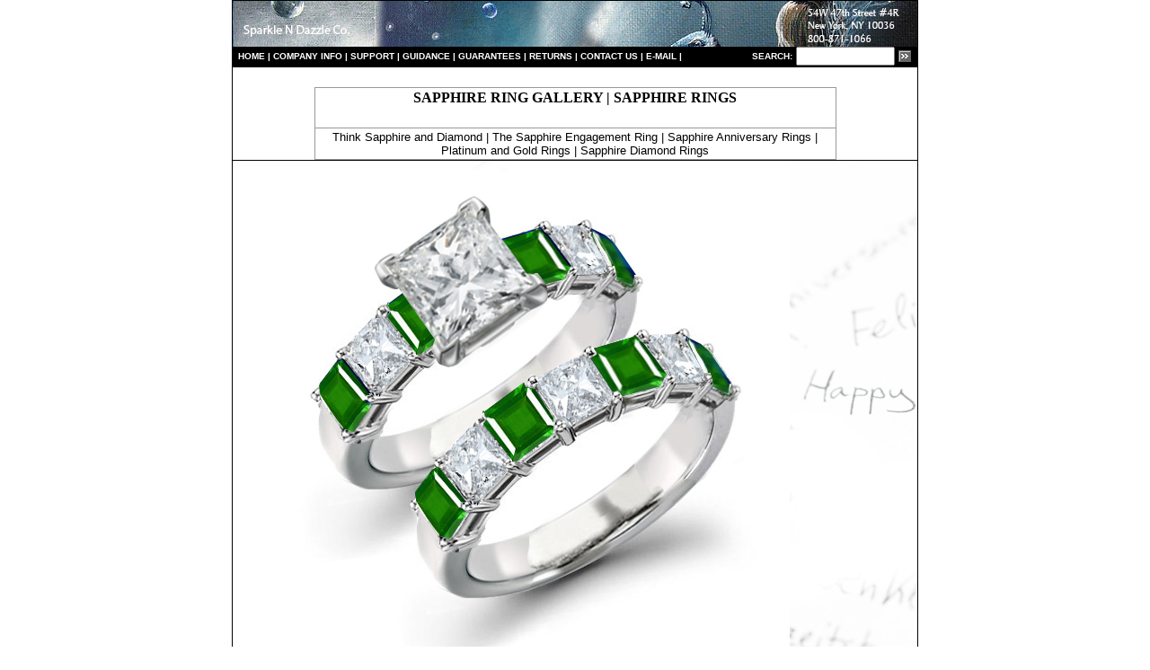

--- FILE ---
content_type: text/html
request_url: https://sndgems.com/fine-antique-estate-art-deco-art-nouveau-designer-jewelry-collection-diamond-engagement-rings-diamonds-rubies-emeralds-sapphires2442.htm
body_size: 5455
content:
<!DOCTYPE HTML PUBLIC "-//W3C//DTD HTML 4.0 Transitional//EN">
<HTML>
 <HEAD>
  <!-- $MVD$:app("MicroVision WebExpress","769") -->
  <!-- $MVD$:template("","0","0") -->
  <!-- $MVD$:color("3","ff0000","Blue","0") -->
  <!-- $MVD$:color("4","ffff00","Cyan","0") -->
  <!-- $MVD$:color("7","ff","Red","0") -->
  <!-- $MVD$:color("8","ffff","Yellow","0") -->
  <!-- $MVD$:color("9","ffffff","Cyan","1") -->
  <!-- $MVD$:color("12","7f00","Dk Green","0") -->
  <!-- $MVD$:color("14","7f","Dk Red","0") -->
  <!-- $MVD$:color("15","7f7f","Brown","0") -->
  <!-- $MVD$:color("16","7f7f7f","Dk Grey","0") -->
  <!-- $MVD$:color("17","c0c0c0","Lt Grey","0") -->
  <!-- $MVD$:color("18","454545","Custom #1","0") -->
  <!-- $MVD$:color("19","999999","Custom #2","0") -->
  <!-- $MVD$:color("20","e21a5","Custom #3","0") -->
  <!-- $MVD$:color("21","efefef","Custom #4","0") -->
  <!-- $MVD$:color("23","ffffff","Lavender","1") -->
  <!-- $MVD$:fontset("Verdana","Verdana","Arial","Times New I2") -->
  <!-- $MVD$:fontset("Untitled Font Set 1","3D"Verdana","Arial","Times") -->
  <TITLE>Affordable Designer Sapphire Diamond Engagement Wedding Rings </TITLE>
  <META HTTP-EQUIV="Content-Type" CONTENT="text/html; charset=iso-8859-1">
  <META NAME="description" CONTENT="Sapphire in Rings | Sapphire Ring Recognizing Sapphires | Sapphire Rings | Platinum Sapphire Diamond Rings | Sapphire Engagement Ring and Anniversay Rings, Sapphire Earrings, Sapphire Bracelets, Sapphire and Diamond Wedding Rings, Eternity Anniversary Rings, Blue Yellow Sapphires, Sapphire Engagement Rings, Sapphire Anniversary Rings, Platinum Sapphire Rings, Sapphire Eternity Rings, Sapphire Wedding Bands">
  <META NAME="keywords" CONTENT="sapphire rings, sapphire ring, sapphire diamond ring, blue sapphire rings, sapphire engagement rings, sapphire anniversary rings, sapphire diamond rings, cornflower blue sapphire rings, yellow sapphire rings, platinum sapphire rings, sapphire three stone rings, sapphire diamond engagement rings, sapphire eternity rings, sapphire diamond eternity rings, sapphire diamond wedding band, sapphire wedding rings, white gold sapphire rings, ceylon sapphire, blue sapphire, sapphire wedding rings, sapphire diamond anniversary rings, corn flower blue, australian sapphire, ceylon sapphire, kashmire sapphire, carat, oval, round, square, emerald cut, trillion, pears, channel set, bar set, prong set, third party appraisals">
 <STYLE>
 
 
 
 
 
 
 
 
 
 
 
 
 
 
 
 
 
 
 
 
 
 
 
 
 
 
 
 a:hover{color:blue; text-decoration:underline; }</STYLE>
 <STYLE>
 
 
 
 
 
 
 
 
 
 
 
 
 
 
 
 
 
 
 
 
 
 
 
 
 
 
 
 <!--a{text-decoration:none}//--></STYLE>
 </HEAD>
 <BODY BGCOLOR="WHITE" LINK="BLACK" VLINK="BLACK" ALINK="BLACK" LEFTMARGIN="0" TOPMARGIN="0" MARGINWIDTH="0" MARGINHEIGHT="0">
  <CENTER>
  <P ALIGN=CENTER>
   <TABLE WIDTH="100%" CELLPADDING="0" CELLSPACING="0" BORDER="0">
    <TR>
     <TD WIDTH="2%" VALIGN=TOP><CENTER>
      <P ALIGN=CENTER>
       <TABLE WIDTH="760" CELLPADDING="0" CELLSPACING="0" BORDER="0">
        <TR>
         <TD HEIGHT="45" WIDTH="1" BGCOLOR="BLACK" VALIGN=TOP NOWRAP>
          <P>
           <!-- $MVD$:picsz("0","0") --><IMG SRC="spacer.gif" WIDTH="1" HEIGHT="45" VSPACE="0" HSPACE="0" BORDER="0" LOOP="0"></TD>
         <TD HEIGHT="45" WIDTH="758" BGCOLOR="#454545" VALIGN=TOP>
          <P>
           <TABLE WIDTH="760" CELLPADDING="0" CELLSPACING="0" BORDER="0">
            <TR>
             <TD HEIGHT="1" WIDTH="200" BGCOLOR="BLACK" VALIGN=TOP></TD>
             <TD HEIGHT="1" WIDTH="1" BGCOLOR="BLACK" VALIGN=BOTTOM></TD>
             <TD HEIGHT="1" WIDTH="376" BGCOLOR="BLACK" VALIGN=BOTTOM></TD>
             <TD HEIGHT="1" WIDTH="1" BGCOLOR="BLACK" VALIGN=BOTTOM></TD>
             <TD HEIGHT="1" WIDTH="203" BGCOLOR="BLACK" VALIGN=BOTTOM></TD>
            </TR>
            <TR>
             <TD COLSPAN="5" WIDTH="200" BGCOLOR="#454545" VALIGN=TOP>
              <P ALIGN=LEFT>
               <IMG SRC="logoa207.jpg" WIDTH="762" HEIGHT="51" VSPACE="0" HSPACE="0" BORDER="0" LOOP="0"></TD>
            </TR>
           </TABLE></TD>
         <TD HEIGHT="45" WIDTH="1" BGCOLOR="BLACK" VALIGN=TOP NOWRAP>
          <P>
           <!-- $MVD$:picsz("0","0") --><IMG SRC="spacer.gif" WIDTH="1" HEIGHT="45" VSPACE="0" HSPACE="0" BORDER="0" LOOP="0"></TD>
        </TR>
        <TR>
         <TD HEIGHT="22" WIDTH="1" BGCOLOR="BLACK" VALIGN=TOP NOWRAP></TD>
         <TD HEIGHT="22" BGCOLOR="BLACK" VALIGN=CENTER><CENTER>
          <P ALIGN=CENTER>
           <TABLE WIDTH="750" CELLPADDING="0" CELLSPACING="0" BORDER="0">
            <TR>
             <TD WIDTH="650" BGCOLOR="BLACK" VALIGN=CENTER>
              <P>
               <STRONG><A HREF="http://www.sndgems.com/" CLASS="HEAD2"><FONT FACE="Verdana,Arial,Times New I2"><FONT SIZE="1"><FONT COLOR="WHITE">HO</FONT></FONT></FONT></A></STRONG><A HREF="http://www.sndgems.com/" CLASS="HEAD2"><STRONG><FONT FACE="Verdana,Arial,Times New I2"><FONT SIZE="1"><FONT COLOR="WHITE">ME</FONT></FONT></FONT></STRONG></A><STRONG><FONT FACE="Verdana,Arial,Times New I2"><FONT SIZE="1"><FONT COLOR="WHITE"> 
               | </FONT><A HREF="http://www.sndgems.com/aboutus.htm"><FONT COLOR="WHITE">COMPANY
                INFO</FONT></A><FONT COLOR="WHITE"> | </FONT></FONT></FONT><A HREF="http://www.sndgems.com/customerservice.htm" CLASS="HEAD1"><FONT FACE="Verdana,Arial,Times New I2"><FONT SIZE="1"><FONT COLOR="WHITE">S</FONT></FONT></FONT></A></STRONG><A HREF="http://www.sndgems.com/customerservice.htm" CLASS="HEAD1"><STRONG><FONT FACE="Verdana,Arial,Times New I2"><FONT SIZE="1"><FONT COLOR="WHITE">UPPORT</FONT></FONT></FONT></STRONG></A><STRONG><FONT FACE="Verdana,Arial,Times New I2"><FONT SIZE="1"><FONT COLOR="WHITE"> 
               | </FONT></FONT></FONT></STRONG><A HREF="http://www.sndgems.com/jewelryassistance.html" CLASS="HEAD1"><STRONG><FONT FACE="Verdana,Arial,Times New I2"><FONT SIZE="1"><FONT COLOR="WHITE">GUIDANCE</FONT></FONT></FONT></STRONG></A><STRONG><FONT FACE="Verdana,Arial,Times New I2"><FONT SIZE="1"><FONT COLOR="WHITE"> 
               | </FONT></FONT></FONT></STRONG><A HREF="http://www.sndgems.com/guarantee.htm" CLASS="HEAD1"><STRONG><FONT FACE="Verdana,Arial,Times New I2"><FONT SIZE="1"><FONT COLOR="WHITE">GUARANTEES</FONT></FONT></FONT></STRONG></A><STRONG><FONT FACE="Verdana,Arial,Times New I2"><FONT SIZE="1"><FONT COLOR="WHITE"> 
               | </FONT></FONT></FONT></STRONG><A HREF="http://www.sndgems.com/returnsexchanges.htm" CLASS="HEAD1"><STRONG><FONT FACE="Verdana,Arial,Times New I2"><FONT SIZE="1"><FONT COLOR="WHITE">RETURNS</FONT></FONT></FONT></STRONG></A><STRONG><FONT FACE="Verdana,Arial,Times New I2"><FONT SIZE="1"><FONT COLOR="WHITE"> 
               | </FONT></FONT></FONT></STRONG><A HREF="http://www.sndgems.com/contactus1.htm" CLASS="HEAD1"><STRONG><FONT FACE="Verdana,Arial,Times New I2"><FONT SIZE="1"><FONT COLOR="WHITE">CONTACT
                US</FONT></FONT></FONT></STRONG></A><STRONG><FONT FACE="Verdana,Arial,Times New I2"><FONT SIZE="1"><FONT COLOR="WHITE"> 
               | </FONT><A HREF="http://sndgems.com/contact1.htm"><FONT COLOR="WHITE">E-MAIL
                </FONT></A><FONT COLOR="WHITE">|</FONT></FONT></FONT></STRONG></TD>
             <TD WIDTH="105" BGCOLOR="BLACK" VALIGN=CENTER>
              <P>
               <TABLE CELLPADDING="0" CELLSPACING="0" BORDER="0" CLASS="colorE7E7E7bg">
                <TR>
                 <TD WIDTH="12" VALIGN=CENTER>
                  <P>
                   <!-- $MVD$:picsz("0","0") --><IMG SRC="spacer-4.gif" WIDTH="1" HEIGHT="1" VSPACE="0" HSPACE="0" BORDER="0" LOOP="0"></TD>
                 <TD VALIGN=CENTER>
                  <FORM ACTION="http://www.picosearch.com/cgi-bin/ts.pl" METHOD="POST" NAME="searchForm">
                   <INPUT TYPE=HIDDEN NAME="index" VALUE="233677">
                    <P>
                     <TABLE CELLPADDING="0" CELLSPACING="0" BORDER="0" ALIGN="right">
                      <TR>
                       <TD VALIGN=CENTER CLASS="bold">
                        <P>
                         <FONT COLOR="WHITE"><label for="textbox1"></FONT><FONT SIZE="1"><FONT FACE="Verdana,Arial,Times New I2"><B><FONT COLOR="WHITE">S</FONT></B></FONT></FONT><B><FONT SIZE="1"><FONT FACE="Verdana,Arial,Times New I2"><FONT COLOR="WHITE">EARCH:</FONT></FONT></FONT></B><FONT COLOR="WHITE"></label></FONT></TD>
                       <TD WIDTH="5" VALIGN=CENTER>
                        <P>
                         <!-- $MVD$:picsz("0","0") --><IMG SRC="http://welcome.hp-ww.com/img/spacer-4.gif" WIDTH="1" HEIGHT="1" VSPACE="0" HSPACE="0" BORDER="0" LOOP="0"><!-- $MVD$:picsz("0","0") --><IMG SRC="spacer-4.gif" WIDTH="4" HEIGHT="1" VSPACE="0" HSPACE="0" BORDER="0" LOOP="0"></TD>
                       <TD VALIGN=CENTER>
                        <P>
                         <INPUT TYPE=TEXT NAME="query" SIZE="22" MAXLENGTH="40" STYLE="width: 110px;"></TD>
                       <TD WIDTH="5" VALIGN=CENTER>
                        <P>
                         <!-- $MVD$:picsz("0","0") --><IMG SRC="http://welcome.hp-ww.com/img/spacer-4.gif" WIDTH="1" HEIGHT="1" VSPACE="0" HSPACE="0" BORDER="0" LOOP="0"><!-- $MVD$:picsz("0","0") --><IMG SRC="spacer-4.gif" WIDTH="4" HEIGHT="1" VSPACE="0" HSPACE="0" BORDER="0" LOOP="0"></TD>
                       <TD VALIGN=CENTER>
                        <P>
                         <INPUT TYPE=IMAGE NAME="submit" SRC="search-button.gif" BORDER="0" VSPACE="0" HSPACE="0"></TD>
                      </TR>
                     </TABLE>
                    </FORM></TD>
                 <TD WIDTH="15" VALIGN=CENTER>
                  <P>
                   <!-- $MVD$:picsz("0","0") --><IMG SRC="http://welcome.hp-ww.com/img/spacer-4.gif" WIDTH="1" HEIGHT="1" VSPACE="0" HSPACE="0" BORDER="0" LOOP="0"></TD>
                </TR>
               </TABLE></TD>
            </TR>
           </TABLE></TD>
         <TD HEIGHT="22" WIDTH="1" BGCOLOR="BLACK" VALIGN=TOP NOWRAP></TD>
        </TR>
        <TR>
         <TD HEIGHT="1" WIDTH="1" BGCOLOR="BLACK" VALIGN=TOP NOWRAP></TD>
         <TD HEIGHT="1" WIDTH="725" BGCOLOR="BLACK" VALIGN=TOP></TD>
         <TD HEIGHT="1" WIDTH="1" BGCOLOR="BLACK" VALIGN=TOP NOWRAP></TD>
        </TR>
        <TR>
         <TD HEIGHT="22" WIDTH="1" BGCOLOR="BLACK" VALIGN=TOP NOWRAP></TD>
         <TD HEIGHT="22" WIDTH="725" VALIGN=TOP></TD>
         <TD HEIGHT="22" WIDTH="1" BGCOLOR="BLACK" VALIGN=TOP NOWRAP></TD>
        </TR>
        <TR>
         <TD WIDTH="1" BGCOLOR="BLACK" VALIGN=TOP NOWRAP></TD>
         <TD WIDTH="725" VALIGN=TOP><CENTER>
          <P ALIGN=CENTER>
           <TABLE WIDTH="581" CELLPADDING="0" CELLSPACING="0" BORDER="0">
            <TR>
             <TD HEIGHT="1" WIDTH="1" BGCOLOR="#999999" VALIGN=TOP NOWRAP></TD>
             <TD HEIGHT="1" WIDTH="199" BGCOLOR="#999999" VALIGN=TOP></TD>
             <TD HEIGHT="1" WIDTH="3" BGCOLOR="#999999" VALIGN=TOP></TD>
             <TD BGCOLOR="#999999" VALIGN=TOP></TD>
             <TD HEIGHT="1" WIDTH="3" BGCOLOR="#999999" VALIGN=TOP></TD>
             <TD BGCOLOR="#999999" VALIGN=TOP></TD>
             <TD HEIGHT="1" WIDTH="1" BGCOLOR="#999999" VALIGN=TOP></TD>
            </TR>
            <TR>
             <TD HEIGHT="1" WIDTH="1" BGCOLOR="#999999" VALIGN=TOP NOWRAP></TD>
             <TD COLSPAN="5" ROWSPAN="3" BGCOLOR="WHITE" VALIGN=TOP><CENTER>
              <P ALIGN=CENTER>
               <TABLE WIDTH="560" CELLPADDING="0" CELLSPACING="0" BORDER="0">
                <TR>
                 <TD HEIGHT="2" WIDTH="560" BGCOLOR="WHITE" VALIGN=TOP></TD>
                </TR>
                <TR>
                 <TD WIDTH="560" BGCOLOR="WHITE" VALIGN=TOP>
                  <H5 ALIGN=CENTER>
                   <FONT SIZE="3"><FONT COLOR="BLACK"><FONT FACE="3D&quot;Verdana,Arial,Times">SAPPHIRE
                    RING GALLERY | SAPPHIRE RINGS</FONT></FONT></FONT></TD>
                </TR>
                <TR>
                 <TD HEIGHT="2" WIDTH="560" BGCOLOR="WHITE" VALIGN=TOP></TD>
                </TR>
               </TABLE></TD>
             <TD HEIGHT="1" WIDTH="1" BGCOLOR="#999999" VALIGN=TOP></TD>
            </TR>
            <TR>
             <TD WIDTH="1" BGCOLOR="#999999" VALIGN=TOP NOWRAP></TD>
             <TD WIDTH="1" BGCOLOR="#999999" VALIGN=TOP NOWRAP></TD>
            </TR>
            <TR>
             <TD HEIGHT="1" WIDTH="1" BGCOLOR="#999999" VALIGN=TOP NOWRAP></TD>
             <TD HEIGHT="1" WIDTH="1" BGCOLOR="#999999" VALIGN=TOP></TD>
            </TR>
            <TR>
             <TD HEIGHT="1" WIDTH="1" BGCOLOR="#999999" VALIGN=TOP NOWRAP></TD>
             <TD HEIGHT="1" WIDTH="199" BGCOLOR="#999999" VALIGN=TOP></TD>
             <TD HEIGHT="1" WIDTH="3" BGCOLOR="#999999" VALIGN=TOP></TD>
             <TD BGCOLOR="#999999" VALIGN=TOP></TD>
             <TD HEIGHT="1" WIDTH="3" BGCOLOR="#999999" VALIGN=TOP></TD>
             <TD BGCOLOR="#999999" VALIGN=TOP></TD>
             <TD HEIGHT="1" WIDTH="1" BGCOLOR="#999999" VALIGN=TOP></TD>
            </TR>
            <TR>
             <TD HEIGHT="1" WIDTH="1" BGCOLOR="#999999" VALIGN=TOP NOWRAP></TD>
             <TD COLSPAN="5" ROWSPAN="3" BGCOLOR="WHITE" VALIGN=TOP><CENTER>
              <P ALIGN=CENTER>
               <TABLE WIDTH="560" CELLPADDING="0" CELLSPACING="0" BORDER="0">
                <TR>
                 <TD HEIGHT="2" WIDTH="560" BGCOLOR="WHITE" VALIGN=TOP></TD>
                </TR>
                <TR>
                 <TD WIDTH="560" BGCOLOR="WHITE" VALIGN=TOP>
                  <P ALIGN=CENTER>
                   <FONT SIZE="2"><FONT FACE="Verdana,Arial,Times New I2">Think Sapphire 
                   and Diamond | The Sapphire Engagement Ring | Sapphire Anniversary 
                   Rings | Platinum and Gold Rings | Sapphire Diamond Rings</FONT></FONT></TD>
                </TR>
                <TR>
                 <TD HEIGHT="2" WIDTH="560" BGCOLOR="WHITE" VALIGN=TOP></TD>
                </TR>
               </TABLE></TD>
             <TD HEIGHT="1" WIDTH="1" BGCOLOR="#999999" VALIGN=TOP></TD>
            </TR>
            <TR>
             <TD WIDTH="1" BGCOLOR="#999999" VALIGN=TOP NOWRAP></TD>
             <TD WIDTH="1" BGCOLOR="#999999" VALIGN=TOP NOWRAP></TD>
            </TR>
            <TR>
             <TD HEIGHT="1" WIDTH="1" BGCOLOR="#999999" VALIGN=TOP NOWRAP></TD>
             <TD HEIGHT="1" WIDTH="1" BGCOLOR="#999999" VALIGN=TOP></TD>
            </TR>
            <TR>
             <TD HEIGHT="1" WIDTH="1" BGCOLOR="#999999" VALIGN=TOP NOWRAP></TD>
             <TD HEIGHT="1" WIDTH="199" BGCOLOR="#999999" VALIGN=TOP></TD>
             <TD HEIGHT="1" WIDTH="3" BGCOLOR="#999999" VALIGN=TOP></TD>
             <TD BGCOLOR="#999999" VALIGN=TOP></TD>
             <TD HEIGHT="1" WIDTH="3" BGCOLOR="#999999" VALIGN=TOP></TD>
             <TD BGCOLOR="#999999" VALIGN=TOP></TD>
             <TD HEIGHT="1" WIDTH="1" BGCOLOR="#999999" VALIGN=TOP></TD>
            </TR>
           </TABLE></TD>
         <TD WIDTH="1" BGCOLOR="BLACK" VALIGN=TOP NOWRAP></TD>
        </TR>
        <TR>
         <TD HEIGHT="1" WIDTH="1" BGCOLOR="BLACK" VALIGN=TOP NOWRAP></TD>
         <TD HEIGHT="1" WIDTH="725" BGCOLOR="BLACK" VALIGN=TOP></TD>
         <TD HEIGHT="1" WIDTH="1" BGCOLOR="BLACK" VALIGN=TOP NOWRAP></TD>
        </TR>
        <TR>
         <TD HEIGHT="1" WIDTH="1" BGCOLOR="BLACK" VALIGN=TOP NOWRAP></TD>
         <TD HEIGHT="1" WIDTH="725" BGCOLOR="WHITE" VALIGN=TOP>
          <P ALIGN=RIGHT>
           <IMG SRC="fine-antique-estate-art-deco-art-nouveau-designer-jewelry-collection-diamond-engagement-rings-diamonds-rubies-emeralds-sapphires2442.jpg" WIDTH="760" HEIGHT="575" VSPACE="0" HSPACE="0" BORDER="0"></TD>
         <TD HEIGHT="1" WIDTH="1" BGCOLOR="BLACK" VALIGN=TOP NOWRAP></TD>
        </TR>
        <TR>
         <TD HEIGHT="1" WIDTH="1" BGCOLOR="BLACK" VALIGN=TOP NOWRAP></TD>
         <TD HEIGHT="1" WIDTH="725" BGCOLOR="BLACK" VALIGN=TOP></TD>
         <TD HEIGHT="1" WIDTH="1" BGCOLOR="BLACK" VALIGN=TOP NOWRAP></TD>
        </TR>
        <TR>
         <TD WIDTH="1" BGCOLOR="BLACK" VALIGN=TOP NOWRAP></TD>
         <TD HEIGHT="18" WIDTH="758" VALIGN=TOP></TD>
         <TD WIDTH="1" BGCOLOR="BLACK" VALIGN=TOP NOWRAP></TD>
        </TR>
        <TR>
         <TD WIDTH="1" BGCOLOR="BLACK" VALIGN=TOP NOWRAP></TD>
         <TD WIDTH="758" VALIGN=TOP><CENTER>
          <P ALIGN=CENTER>
           <TABLE WIDTH="725" CELLPADDING="0" CELLSPACING="0" BORDER="0">
            <TR>
             <TD HEIGHT="10" WIDTH="1" BGCOLOR="BLACK" VALIGN=TOP></TD>
             <TD HEIGHT="10" WIDTH="10" BGCOLOR="WHITE" VALIGN=TOP></TD>
             <TD HEIGHT="10" VALIGN=TOP><CENTER>
              <P ALIGN=CENTER>
               <TABLE WIDTH="695" CELLPADDING="0" CELLSPACING="0" BORDER="0">
                <TR>
                 <TD HEIGHT="1" WIDTH="100%" BGCOLOR="BLACK" VALIGN=TOP></TD>
                </TR>
                <TR>
                 <TD HEIGHT="10" WIDTH="100%" VALIGN=TOP></TD>
                </TR>
                <TR>
                 <TD WIDTH="100%" VALIGN=TOP>
                  <P ALIGN=CENTER>
                   <FONT COLOR="BLACK"><A HREF="http://www.sndgems.com/diamondguide.htm" ONMOUSEOVER="popup('H Color is near-colorless. When compared to better color grades, slight color detectable, but is a much better value.','99CCFFy')" ; ONMOUSEOUT="kill()"><FONT SIZE="1"><FONT FACE="Verdana,Arial,Times New I2"><B>Diamond
                    Color</B></FONT></FONT></A><FONT SIZE="1"><FONT FACE="Verdana,Arial,Times New I2"><B>:</B> 
                   H | </FONT></FONT><A HREF="http://www.sndgems.com/diamondguide.htm" ONMOUSEOVER="popup('Clarity refers to the absence of internal flaws or inclusions. SI1 Clarity: Slightly included. Inclusions easily visible with 10x magnification, not with unaided eye. A good value in a clarity grade.','99CCFF')" ; ONMOUSEOUT="kill()"><FONT SIZE="1"><FONT FACE="Verdana,Arial,Times New I2"><B>Diamond
                    Clarity</B></FONT></FONT></A><FONT SIZE="1"><FONT FACE="Verdana,Arial,Times New I2"><B>:</B> 
                   SI1 | <B>Diamond Setting:</B> Prong | </FONT></FONT><A HREF="http://www.sndgems.com/platinumfacts.htm" ONMOUSEOVER="popup('Platinum 950: 95% Platinum and 5% Iridium.','99CCFF')" ; ONMOUSEOUT="kill()"><FONT SIZE="1"><FONT FACE="Verdana,Arial,Times New I2"><B>Platinum
                    Facts</B></FONT></FONT></A><FONT SIZE="1"><FONT FACE="Verdana,Arial,Times New I2"><B>:</B> 
                   Platinum 950</FONT></FONT></FONT></TD>
                </TR>
                <TR>
                 <TD HEIGHT="6" WIDTH="100%" VALIGN=TOP></TD>
                </TR>
                <TR>
                 <TD WIDTH="100%" VALIGN=TOP>
                  <P ALIGN=CENTER>
                   <FONT COLOR="BLACK"><FONT SIZE="1"><FONT FACE="Verdana,Arial,Times New I2">Usually
                    Ships: 4 Business Days | </FONT></FONT><A HREF="http://www.sndgems.com/appraisals.htm" ONMOUSEOVER="popup('This rings comes with a independent third party appraisal.','99CCFF')" ; ONMOUSEOUT="kill()"><FONT SIZE="1"><FONT FACE="Verdana,Arial,Times New I2">Appraisals</FONT></FONT></A><FONT SIZE="1"><FONT FACE="Verdana,Arial,Times New I2">:
                    Third Party | Return Policy: 30 Day Full Refund</FONT></FONT></FONT></TD>
                </TR>
                <TR>
                 <TD WIDTH="100%" VALIGN=TOP></TD>
                </TR>
                <TR>
                 <TD WIDTH="100%" VALIGN=TOP>
                  <P ALIGN=CENTER>
                   <FONT COLOR="#A5210E"><A HREF="http://www.sndgems.com/ringsize.htm"><FONT SIZE="1"><FONT FACE="Verdana,Arial,Times New I2">Sapphire
                    Ring Sizing</FONT></FONT></A></FONT><FONT SIZE="1"><FONT FACE="Verdana,Arial,Times New I2"> 
                   | </FONT></FONT><FONT COLOR="#A5210E"><A HREF="http://www.sndgems.com/returnsexchanges.htm"><FONT SIZE="1"><FONT FACE="Verdana,Arial,Times New I2">Return
                    Exchanges</FONT></FONT></A></FONT><FONT SIZE="1"><FONT FACE="Verdana,Arial,Times New I2"> 
                   | </FONT></FONT><FONT COLOR="#A5210E"><FONT SIZE="1"><FONT FACE="Verdana,Arial,Times New I2"><A HREF="http://www.sndgems.com/shipping.htm" ONMOUSEOVER="popup('Next Day Shipping $15.00; Second Day Shipping: $8.00; and Economy Shipping $5.00.','99CCFF')" ; ONMOUSEOUT="kill()">Shipping
                    Charges</A></FONT></FONT></FONT></TD>
                </TR>
               </TABLE></TD>
             <TD HEIGHT="10" WIDTH="1" BGCOLOR="BLACK" VALIGN=TOP></TD>
            </TR>
            <TR>
             <TD HEIGHT="10" WIDTH="1" BGCOLOR="BLACK" VALIGN=TOP></TD>
             <TD HEIGHT="10" WIDTH="10" BGCOLOR="WHITE" VALIGN=TOP></TD>
             <TD HEIGHT="10" VALIGN=TOP></TD>
             <TD HEIGHT="10" WIDTH="1" BGCOLOR="BLACK" VALIGN=TOP></TD>
            </TR>
            <TR>
             <TD HEIGHT="1" WIDTH="1" BGCOLOR="BLACK" VALIGN=TOP></TD>
             <TD HEIGHT="1" WIDTH="10" BGCOLOR="BLACK" VALIGN=TOP></TD>
             <TD HEIGHT="1" BGCOLOR="BLACK" VALIGN=TOP></TD>
             <TD HEIGHT="1" WIDTH="1" BGCOLOR="BLACK" VALIGN=TOP></TD>
            </TR>
            <TR>
             <TD HEIGHT="10" WIDTH="1" BGCOLOR="BLACK" VALIGN=TOP></TD>
             <TD HEIGHT="10" WIDTH="10" BGCOLOR="WHITE" VALIGN=TOP></TD>
             <TD HEIGHT="10" VALIGN=TOP></TD>
             <TD HEIGHT="10" WIDTH="1" BGCOLOR="BLACK" VALIGN=TOP></TD>
            </TR>
            <TR>
             <TD HEIGHT="10" WIDTH="1" BGCOLOR="BLACK" VALIGN=TOP></TD>
             <TD HEIGHT="10" WIDTH="10" BGCOLOR="WHITE" VALIGN=TOP></TD>
             <TD HEIGHT="10" VALIGN=TOP><CENTER>
              <P ALIGN=CENTER>
               <TABLE WIDTH="510" CELLPADDING="0" CELLSPACING="0" BORDER="0">
                <TR>
                 <TD HEIGHT="10" VALIGN=TOP></TD>
                </TR>
                <TR>
                 <TD VALIGN=TOP><CENTER>
                  <P ALIGN=CENTER>
                   <TABLE WIDTH="490" CELLPADDING="0" CELLSPACING="0" BORDER="0">
                    <TR>
                     <TD WIDTH="100%" VALIGN=TOP><CENTER>
                      <P ALIGN=CENTER>
                       <TABLE WIDTH="480" CELLPADDING="0" CELLSPACING="0" BORDER="0">
                        <TR>
                         <TD WIDTH="100%" VALIGN=TOP><CENTER>
                          <P ALIGN=CENTER>
                           <TABLE WIDTH="600" CELLPADDING="0" CELLSPACING="0" BORDER="0">
                            <TR>
                             <TD WIDTH="100%" VALIGN=TOP>
                              <P>
                               <FONT FACE="Verdana,Arial,Times New I2"><B><FONT SIZE="2">Stock # GEM2012COLL1022PT</FONT></B><FONT SIZE="2">:
                                Platinum Emerald Ring with princess cut diamond and lively princess 
                               cut emeralds with a total weight of approx 1.50 carats for $6,425.00. Emerald</FONT></FONT><FONT SIZE="2"><FONT FACE="Verdana,Arial,Times New I2"> 
                               rings come with a professional third party </FONT></FONT><FONT COLOR="BLACK"><A HREF="http://www.sndgems.com/appraisals.htm" ONMOUSEOVER="popup('This rings comes with a independent third party appraisal.','99CCFF')" ; ONMOUSEOUT="kill()"><FONT FACE="Verdana,Arial,Times New I2"><FONT SIZE="2">appraisal</FONT></FONT></A></FONT><FONT FACE="Verdana,Arial,Times New I2"><FONT SIZE="2">.</FONT></FONT></P>
                              <P>
                               <FONT FACE="Verdana,Arial,Times New I2"><B><FONT SIZE="2">Stock # GEM2012COLL1022PTWB</FONT></B><FONT SIZE="2">:
                                Platinum Emerald Wedding Ring with princess cut diamond and lively 
                               princess cut emeralds with a total weight of approx 1.0 carats for 
                               $2,825.00. Emerald</FONT></FONT><FONT SIZE="2"><FONT FACE="Verdana,Arial,Times New I2"> 
                               rings come with a professional third party </FONT></FONT><FONT COLOR="BLACK"><A HREF="http://www.sndgems.com/appraisals.htm" ONMOUSEOVER="popup('This rings comes with a independent third party appraisal.','99CCFF')" ; ONMOUSEOUT="kill()"><FONT FACE="Verdana,Arial,Times New I2"><FONT SIZE="2">appraisal</FONT></FONT></A></FONT><FONT FACE="Verdana,Arial,Times New I2"><FONT SIZE="2">.</FONT></FONT></P>
                              <P>
                               <FONT FACE="Verdana,Arial,Times New I2"><B><FONT SIZE="2">Stock # GEM2012COLL1022GD</FONT></B><FONT SIZE="2">:
                                14K White or Yellow Gold Emerald Ring with princess cut diamond and 
                               lively princess cut emeralds with a total weight of approx 1.50 
                               carats for $6,225.00. Emerald</FONT></FONT><FONT SIZE="2"><FONT FACE="Verdana,Arial,Times New I2"> 
                               rings come with a professional third party </FONT></FONT><FONT COLOR="BLACK"><A HREF="http://www.sndgems.com/appraisals.htm" ONMOUSEOVER="popup('This rings comes with a independent third party appraisal.','99CCFF')" ; ONMOUSEOUT="kill()"><FONT FACE="Verdana,Arial,Times New I2"><FONT SIZE="2">appraisal</FONT></FONT></A></FONT><FONT FACE="Verdana,Arial,Times New I2"><FONT SIZE="2">.</FONT></FONT></P>
                              <P>
                               <FONT FACE="Verdana,Arial,Times New I2"><B><FONT SIZE="2">Stock # GEM2012COLL1022GDWB</FONT></B><FONT SIZE="2">:
                                14K White or Yellow Gold Emerald Wedding Ring with princess cut 
                               diamond and lively princess cut emeralds with a total weight of 
                               approx 1.0 carats for $2,625.00. Emerald</FONT></FONT><FONT SIZE="2"><FONT FACE="Verdana,Arial,Times New I2"> 
                               rings come with a professional third party </FONT></FONT><FONT COLOR="BLACK"><A HREF="http://www.sndgems.com/appraisals.htm" ONMOUSEOVER="popup('This rings comes with a independent third party appraisal.','99CCFF')" ; ONMOUSEOUT="kill()"><FONT FACE="Verdana,Arial,Times New I2"><FONT SIZE="2">appraisal</FONT></FONT></A></FONT><FONT FACE="Verdana,Arial,Times New I2"><FONT SIZE="2">.</FONT></FONT></P>
                              <P>
                               <FONT FACE="Verdana,Arial,Times New I2"><B><FONT SIZE="2">Stock # GEM2012COLL1023PT</FONT></B><FONT SIZE="2">:
                                Platinum Emerald Ring with princess cut diamond and lively princess 
                               cut emeralds with a total weight of approx 2.00 carats for $9,925.00. Emerald</FONT></FONT><FONT SIZE="2"><FONT FACE="Verdana,Arial,Times New I2"> 
                               rings come with a professional third party </FONT></FONT><FONT COLOR="BLACK"><A HREF="http://www.sndgems.com/appraisals.htm" ONMOUSEOVER="popup('This rings comes with a independent third party appraisal.','99CCFF')" ; ONMOUSEOUT="kill()"><FONT FACE="Verdana,Arial,Times New I2"><FONT SIZE="2">appraisal</FONT></FONT></A></FONT><FONT FACE="Verdana,Arial,Times New I2"><FONT SIZE="2">.</FONT></FONT></P>
                              <P>
                               <FONT FACE="Verdana,Arial,Times New I2"><B><FONT SIZE="2">Stock # GEM2012COLL1023PTWB</FONT></B><FONT SIZE="2">:
                                Platinum Emerald Wedding Ring with princess cut diamond and lively 
                               princess cut emeralds with a total weight of approx 1.25 carats for 
                               $3,325.00. Emerald</FONT></FONT><FONT SIZE="2"><FONT FACE="Verdana,Arial,Times New I2"> 
                               rings come with a professional third party </FONT></FONT><FONT COLOR="BLACK"><A HREF="http://www.sndgems.com/appraisals.htm" ONMOUSEOVER="popup('This rings comes with a independent third party appraisal.','99CCFF')" ; ONMOUSEOUT="kill()"><FONT FACE="Verdana,Arial,Times New I2"><FONT SIZE="2">appraisal</FONT></FONT></A></FONT><FONT FACE="Verdana,Arial,Times New I2"><FONT SIZE="2">.</FONT></FONT></P>
                              <P>
                               <FONT FACE="Verdana,Arial,Times New I2"><B><FONT SIZE="2">Stock # GEM2012COLL1023GD</FONT></B><FONT SIZE="2">:
                                14K White or Yellow Gold Emerald Ring with princess cut diamond and 
                               lively princess cut emeralds with a total weight of approx 2.00 
                               carats for $9,725.00. Emerald</FONT></FONT><FONT SIZE="2"><FONT FACE="Verdana,Arial,Times New I2"> 
                               rings come with a professional third party </FONT></FONT><FONT COLOR="BLACK"><A HREF="http://www.sndgems.com/appraisals.htm" ONMOUSEOVER="popup('This rings comes with a independent third party appraisal.','99CCFF')" ; ONMOUSEOUT="kill()"><FONT FACE="Verdana,Arial,Times New I2"><FONT SIZE="2">appraisal</FONT></FONT></A></FONT><FONT FACE="Verdana,Arial,Times New I2"><FONT SIZE="2">.</FONT></FONT></P>
                              <P>
                               <FONT FACE="Verdana,Arial,Times New I2"><B><FONT SIZE="2">Stock # GEM2012COLL1023GDWB</FONT></B><FONT SIZE="2">:
                                14K White or Yellow Gold Emerald Wedding Ring with princess cut 
                               diamond and lively princess cut emeralds with a total weight of 
                               approx 1.25 carats for $3,125.00. Emerald</FONT></FONT><FONT SIZE="2"><FONT FACE="Verdana,Arial,Times New I2"> 
                               rings come with a professional third party </FONT></FONT><FONT COLOR="BLACK"><A HREF="http://www.sndgems.com/appraisals.htm" ONMOUSEOVER="popup('This rings comes with a independent third party appraisal.','99CCFF')" ; ONMOUSEOUT="kill()"><FONT FACE="Verdana,Arial,Times New I2"><FONT SIZE="2">appraisal</FONT></FONT></A></FONT><FONT FACE="Verdana,Arial,Times New I2"><FONT SIZE="2">.</FONT></FONT></P>
                              <P>
                               <FONT FACE="Verdana,Arial,Times New I2"><B><FONT SIZE="2">Stock # GEM2012COLL1024PT</FONT></B><FONT SIZE="2">:
                                Platinum Emerald Ring with princess cut diamond and lively princess 
                               cut emeralds with a total weight of approx 2.50 carats for 
                               $12,725.00. Emerald</FONT></FONT><FONT SIZE="2"><FONT FACE="Verdana,Arial,Times New I2"> 
                               rings come with a professional third party </FONT></FONT><FONT COLOR="BLACK"><A HREF="http://www.sndgems.com/appraisals.htm" ONMOUSEOVER="popup('This rings comes with a independent third party appraisal.','99CCFF')" ; ONMOUSEOUT="kill()"><FONT FACE="Verdana,Arial,Times New I2"><FONT SIZE="2">appraisal</FONT></FONT></A></FONT><FONT FACE="Verdana,Arial,Times New I2"><FONT SIZE="2">.</FONT></FONT></P>
                              <P>
                               <FONT FACE="Verdana,Arial,Times New I2"><B><FONT SIZE="2">Stock # GEM2012COLL1024P</FONT></B></FONT><B><FONT FACE="Verdana,Arial,Times New I2"><FONT SIZE="2">tWB</FONT></FONT></B><FONT FACE="Verdana,Arial,Times New I2"><FONT SIZE="2">:
                                Platinum Emerald Wedding Ring with princess cut diamond and lively 
                               princess cut emeralds with a total weight of approx 1.50 carats for 
                               $3,725.00. Emerald</FONT></FONT><FONT SIZE="2"><FONT FACE="Verdana,Arial,Times New I2"> 
                               rings come with a professional third party </FONT></FONT><FONT COLOR="BLACK"><A HREF="http://www.sndgems.com/appraisals.htm" ONMOUSEOVER="popup('This rings comes with a independent third party appraisal.','99CCFF')" ; ONMOUSEOUT="kill()"><FONT FACE="Verdana,Arial,Times New I2"><FONT SIZE="2">appraisal</FONT></FONT></A></FONT><FONT FACE="Verdana,Arial,Times New I2"><FONT SIZE="2">.</FONT></FONT></P>
                              <P>
                               <FONT FACE="Verdana,Arial,Times New I2"><B><FONT SIZE="2">Stock # GEM2012COLL1024GD</FONT></B><FONT SIZE="2">:
                                14K White or Yellow Gold Emerald Ring with princess cut diamond and 
                               lively princess cut emeralds with a total weight of approx 2.50 
                               carats for $12,525.00. Emerald</FONT></FONT><FONT SIZE="2"><FONT FACE="Verdana,Arial,Times New I2"> 
                               rings come with a professional third party </FONT></FONT><FONT COLOR="BLACK"><A HREF="http://www.sndgems.com/appraisals.htm" ONMOUSEOVER="popup('This rings comes with a independent third party appraisal.','99CCFF')" ; ONMOUSEOUT="kill()"><FONT FACE="Verdana,Arial,Times New I2"><FONT SIZE="2">appraisal</FONT></FONT></A></FONT><FONT FACE="Verdana,Arial,Times New I2"><FONT SIZE="2">.</FONT></FONT></P>
                              <P>
                               <FONT FACE="Verdana,Arial,Times New I2"><B><FONT SIZE="2">Stock # GEM2012COLL1024GDWB</FONT></B><FONT SIZE="2">:
                                14K White or Yellow Gold Emerald Wedding Ring with princess cut 
                               diamond and lively princess cut emeralds with a total weight of 
                               approx 1.50 carats for $3,525.00. Emerald</FONT></FONT><FONT SIZE="2"><FONT FACE="Verdana,Arial,Times New I2"> 
                               rings come with a professional third party </FONT></FONT><FONT COLOR="BLACK"><A HREF="http://www.sndgems.com/appraisals.htm" ONMOUSEOVER="popup('This rings comes with a independent third party appraisal.','99CCFF')" ; ONMOUSEOUT="kill()"><FONT FACE="Verdana,Arial,Times New I2"><FONT SIZE="2">appraisal</FONT></FONT></A></FONT><FONT FACE="Verdana,Arial,Times New I2"><FONT SIZE="2">.</FONT></FONT></P>
                              <CENTER>
                              <P ALIGN=CENTER>
                               <TABLE WIDTH="645" CELLPADDING="0" CELLSPACING="0" BORDER="0">
                                <TR>
                                 <TD HEIGHT="1" BGCOLOR="SILVER" VALIGN=TOP NOWRAP></TD>
                                 <TD HEIGHT="1" BGCOLOR="SILVER" VALIGN=TOP></TD>
                                 <TD HEIGHT="1" WIDTH="100" BGCOLOR="SILVER" VALIGN=TOP></TD>
                                 <TD HEIGHT="1" WIDTH="10" BGCOLOR="SILVER" VALIGN=TOP></TD>
                                 <TD HEIGHT="1" WIDTH="400" BGCOLOR="SILVER" VALIGN=TOP></TD>
                                 <TD HEIGHT="1" BGCOLOR="SILVER" VALIGN=TOP></TD>
                                 <TD HEIGHT="1" BGCOLOR="SILVER" VALIGN=TOP></TD>
                                </TR>
                                <TR>
                                 <TD HEIGHT="4" WIDTH="1" BGCOLOR="SILVER" VALIGN=TOP NOWRAP></TD>
                                 <TD HEIGHT="4" WIDTH="10" BGCOLOR="#EFEFEF" VALIGN=TOP></TD>
                                 <TD HEIGHT="4" WIDTH="100" BGCOLOR="#EFEFEF" VALIGN=TOP></TD>
                                 <TD HEIGHT="4" WIDTH="10" BGCOLOR="#EFEFEF" VALIGN=TOP></TD>
                                 <TD HEIGHT="4" WIDTH="400" BGCOLOR="#EFEFEF" VALIGN=TOP></TD>
                                 <TD HEIGHT="4" WIDTH="10" BGCOLOR="#EFEFEF" VALIGN=TOP></TD>
                                 <TD HEIGHT="4" WIDTH="1" BGCOLOR="SILVER" VALIGN=TOP></TD>
                                </TR>
                                <TR>
                                 <TD WIDTH="1" BGCOLOR="SILVER" VALIGN=TOP NOWRAP></TD>
                                 <TD WIDTH="10" BGCOLOR="#EFEFEF" VALIGN=TOP></TD>
                                 <TD COLSPAN="3" BGCOLOR="#EFEFEF" VALIGN=CENTER>
                                  <P>
                                   <B><FONT COLOR="BLACK"><FONT FACE="Verdana,Arial,Times New I2"><FONT SIZE="1">SAPPHIRE
                                    RINGS: PROCEED TO ORDER:</FONT></FONT></FONT></B></TD>
                                 <TD WIDTH="10" BGCOLOR="#EFEFEF" VALIGN=TOP></TD>
                                 <TD WIDTH="1" BGCOLOR="SILVER" VALIGN=TOP></TD>
                                </TR>
                                <TR>
                                 <TD HEIGHT="4" WIDTH="1" BGCOLOR="SILVER" VALIGN=TOP NOWRAP></TD>
                                 <TD HEIGHT="4" WIDTH="10" BGCOLOR="#EFEFEF" VALIGN=TOP></TD>
                                 <TD HEIGHT="4" WIDTH="100" BGCOLOR="#EFEFEF" VALIGN=TOP></TD>
                                 <TD HEIGHT="4" WIDTH="10" BGCOLOR="#EFEFEF" VALIGN=TOP></TD>
                                 <TD HEIGHT="4" WIDTH="400" BGCOLOR="#EFEFEF" VALIGN=TOP></TD>
                                 <TD HEIGHT="4" WIDTH="10" BGCOLOR="#EFEFEF" VALIGN=TOP></TD>
                                 <TD HEIGHT="4" WIDTH="1" BGCOLOR="SILVER" VALIGN=TOP></TD>
                                </TR>
                                <TR>
                                 <TD HEIGHT="1" WIDTH="1" BGCOLOR="SILVER" VALIGN=TOP NOWRAP></TD>
                                 <TD HEIGHT="1" BGCOLOR="SILVER" VALIGN=TOP></TD>
                                 <TD HEIGHT="1" WIDTH="100" BGCOLOR="SILVER" VALIGN=TOP></TD>
                                 <TD HEIGHT="1" WIDTH="10" BGCOLOR="SILVER" VALIGN=TOP></TD>
                                 <TD HEIGHT="1" WIDTH="400" BGCOLOR="SILVER" VALIGN=TOP></TD>
                                 <TD HEIGHT="1" BGCOLOR="SILVER" VALIGN=TOP></TD>
                                 <TD HEIGHT="1" WIDTH="1" BGCOLOR="SILVER" VALIGN=TOP></TD>
                                </TR>
                                <TR>
                                 <TD HEIGHT="10" WIDTH="1" BGCOLOR="SILVER" VALIGN=TOP NOWRAP></TD>
                                 <TD HEIGHT="10" WIDTH="10" VALIGN=TOP></TD>
                                 <TD HEIGHT="10" WIDTH="100" VALIGN=TOP></TD>
                                 <TD HEIGHT="10" WIDTH="10" VALIGN=TOP></TD>
                                 <TD HEIGHT="10" WIDTH="400" VALIGN=TOP></TD>
                                 <TD HEIGHT="10" WIDTH="10" VALIGN=TOP></TD>
                                 <TD HEIGHT="10" WIDTH="1" BGCOLOR="SILVER" VALIGN=TOP></TD>
                                </TR>
                                <TR>
                                 <TD WIDTH="1" BGCOLOR="SILVER" VALIGN=TOP NOWRAP></TD>
                                 <TD WIDTH="10" VALIGN=TOP></TD>
                                 <TD COLSPAN="3" VALIGN=CENTER><CENTER>
                                  <P ALIGN=CENTER>
                                   <TABLE WIDTH="620" CELLPADDING="0" CELLSPACING="0" BORDER="0">
                                    <TR>
                                     <TD HEIGHT="10" BGCOLOR="WHITE" VALIGN=CENTER></TD>
                                    </TR>
                                    <TR>
                                     <TD HEIGHT="18" BGCOLOR="WHITE" VALIGN=CENTER>
                                      <FORM ACTION="http://www.cartserver.com/sc/cart.cgi" METHOD="post">
                                       <CENTER>
                                       <P ALIGN=CENTER>
                                        <FONT SIZE="2"><FONT FACE="Verdana,Arial,Times New I2"><B>Select:</B> <SELECT NAME="item" SIZE="1"><OPTION SELECTED VALUE="b-6767^GEM2012COLL1022PT^Platinum ring with gemstones and  diamonds with a total weight of 1.50 carats^6425.00^op2^6.32^1^^1.2^&quot; ">GEM2012COLL1022PT&gt;<OPTION SELECTED VALUE="b-6767^GEM2012COLL1022PTWB^Platinum ring with gemstones and  diamonds with a total weight of 1.0 carats^2625.00^op2^6.32^1^^1.2^&quot; ">GEM2012COLL1022PTWB&gt;<OPTION SELECTED VALUE="b-6767^GEM2012COLL1022GD^14K Gold ring with gemstones and  diamonds with a total weight of 1.50 carats^6225.00^op2^6.32^1^^1.2^&quot; ">GEM2012COLL1022GD&gt;<OPTION SELECTED VALUE="b-6767^GEM2012COLL1022GDWB^14K Gold ring with gemstones and  diamonds with a total weight of 1.0 carats^2425.00^op2^6.32^1^^1.2^&quot; ">GEM2012COLL1022GDWB&gt;<OPTION SELECTED VALUE="b-6767^GEM2012COLL1023PT^Platinum ring with gemstones and  diamonds with a total weight of 2.0 carats^9925.00^op2^6.32^1^^1.2^&quot; ">GEM2012COLL1023PT&gt;<OPTION SELECTED VALUE="b-6767^GEM2012COLL1023PTWB^Platinum ring with gemstones and  diamonds with a total weight of 1.25 carats^3325.00^op2^6.32^1^^1.2^&quot; ">GEM2012COLL1023PTWB&gt;<OPTION SELECTED VALUE="b-6767^GEM2012COLL1023GD^14K Gold ring with gemstones and  diamonds with a total weight of 2.0 carats^9725.00^op2^6.32^1^^1.2^&quot; ">GEM2012COLL1023GD&gt;<OPTION SELECTED VALUE="b-6767^GEM2012COLL1023GDWB^14K Gold ring with gemstones and  diamonds with a total weight of 1.25 carats^3125.00^op2^6.32^1^^1.2^&quot; ">GEM2012COLL1023GDWB&gt;<OPTION SELECTED VALUE="b-6767^GEM2012COLL1024PT^Platinum ring with gemstones and  diamonds with a total weight of 2.50 carats^12725.00^op2^6.32^1^^1.2^&quot; ">GEM2012COLL1024PT&gt;<OPTION SELECTED VALUE="b-6767^GEM2012COLL1024PTWB^Platinum ring with gemstones and  diamonds with a total weight of 1.50 carats^3725.00^op2^6.32^1^^1.2^&quot; ">GEM2012COLL1024PTWB&gt;<OPTION SELECTED VALUE="b-6767^GEM2012COLL1024GDWB^14K Gold ring with gemstones and  diamonds with a total weight of 1.50 carats^3525.00^op2^6.32^1^^1.2^&quot; ">GEM2012COLL1024GDWB&gt;<OPTION SELECTED VALUE="b-6767^GEM2012COLL1024GD^14K Gold ring with gemstones and  diamonds with a total weight of 2.50 carats^12525.00^op2^6.32^1^^1.2^&quot; ">GEM2012COLL1024GD&gt;</SELECT><B>Ring
                                         Size:</B> <SELECT NAME="op4" SIZE="1"><OPTION SELECTED>Ring Size 3<OPTION>Ring Size
                                         3.5<OPTION>Ring Size 4.0<OPTION>Ring Size 4.5<OPTION>Ring Size 5.0<OPTION>Ring Size
                                         5.5<OPTION>Ring Size 5.5<OPTION>Ring Size 6.0<OPTION>Ring Size 6.5<OPTION>Ring Size
                                         7.0<OPTION>Ring Size 7.5<OPTION>Ring Size 8.0<OPTION>Ring Size 8.5<OPTION>Ring Size
                                         9.0&gt;&gt;</SELECT><B>Qty:</B> <INPUT TYPE=TEXT NAME="op2" VALUE="1" SIZE="2" MAXLENGTH="2"> 
                                        <!-- be sure and change the following line to reflect the location and 
size attributes of your add to cart button --><INPUT TYPE=IMAGE NAME="add" SRC="ctb2.jpg" BORDER="0" VSPACE="0" HSPACE="0" ALIGN=TOP></FONT></FONT>
                                       </FORM></TD>
                                    </TR>
                                   </TABLE></TD>
                                 <TD WIDTH="10" VALIGN=TOP></TD>
                                 <TD WIDTH="1" BGCOLOR="SILVER" VALIGN=TOP></TD>
                                </TR>
                                <TR>
                                 <TD HEIGHT="4" WIDTH="1" BGCOLOR="SILVER" VALIGN=TOP NOWRAP></TD>
                                 <TD HEIGHT="4" WIDTH="10" VALIGN=TOP></TD>
                                 <TD HEIGHT="4" WIDTH="100" VALIGN=TOP></TD>
                                 <TD HEIGHT="4" WIDTH="10" VALIGN=TOP></TD>
                                 <TD HEIGHT="4" WIDTH="400" VALIGN=TOP></TD>
                                 <TD HEIGHT="4" WIDTH="10" VALIGN=TOP></TD>
                                 <TD HEIGHT="4" WIDTH="1" BGCOLOR="SILVER" VALIGN=TOP></TD>
                                </TR>
                                <TR>
                                 <TD HEIGHT="1" WIDTH="1" BGCOLOR="SILVER" VALIGN=TOP NOWRAP></TD>
                                 <TD HEIGHT="1" BGCOLOR="SILVER" VALIGN=TOP></TD>
                                 <TD HEIGHT="1" WIDTH="100" BGCOLOR="SILVER" VALIGN=TOP></TD>
                                 <TD HEIGHT="1" WIDTH="10" BGCOLOR="SILVER" VALIGN=TOP></TD>
                                 <TD HEIGHT="1" WIDTH="400" BGCOLOR="SILVER" VALIGN=TOP></TD>
                                 <TD HEIGHT="1" BGCOLOR="SILVER" VALIGN=TOP></TD>
                                 <TD HEIGHT="1" WIDTH="1" BGCOLOR="SILVER" VALIGN=TOP></TD>
                                </TR>
                               </TABLE></TD>
                            </TR>
                           </TABLE></TD>
                        </TR>
                       </TABLE></TD>
                    </TR>
                   </TABLE></TD>
                </TR>
                <TR>
                 <TD HEIGHT="10" VALIGN=TOP></TD>
                </TR>
               </TABLE></TD>
             <TD HEIGHT="10" WIDTH="1" BGCOLOR="BLACK" VALIGN=TOP></TD>
            </TR>
            <TR>
             <TD HEIGHT="10" WIDTH="1" BGCOLOR="BLACK" VALIGN=TOP></TD>
             <TD HEIGHT="10" WIDTH="10" BGCOLOR="WHITE" VALIGN=TOP></TD>
             <TD HEIGHT="10" VALIGN=TOP></TD>
             <TD HEIGHT="10" WIDTH="1" BGCOLOR="BLACK" VALIGN=TOP></TD>
            </TR>
            <TR>
             <TD HEIGHT="1" WIDTH="1" BGCOLOR="BLACK" VALIGN=TOP></TD>
             <TD HEIGHT="1" WIDTH="10" BGCOLOR="BLACK" VALIGN=TOP></TD>
             <TD HEIGHT="1" BGCOLOR="BLACK" VALIGN=TOP></TD>
             <TD HEIGHT="1" WIDTH="1" BGCOLOR="BLACK" VALIGN=TOP></TD>
            </TR>
           </TABLE></TD>
         <TD WIDTH="1" BGCOLOR="BLACK" VALIGN=TOP NOWRAP></TD>
        </TR>
        <TR>
         <TD HEIGHT="12" WIDTH="1" BGCOLOR="BLACK" VALIGN=TOP NOWRAP></TD>
         <TD HEIGHT="20" WIDTH="725" VALIGN=TOP></TD>
         <TD HEIGHT="12" WIDTH="1" BGCOLOR="BLACK" VALIGN=TOP NOWRAP></TD>
        </TR>
        <TR>
         <TD HEIGHT="1" WIDTH="1" BGCOLOR="BLACK" VALIGN=TOP></TD>
         <TD HEIGHT="1" WIDTH="725" BGCOLOR="BLACK" VALIGN=TOP></TD>
         <TD HEIGHT="1" WIDTH="1" BGCOLOR="BLACK" VALIGN=TOP></TD>
        </TR>
        <TR>
         <TD HEIGHT="22" WIDTH="1" BGCOLOR="BLACK" VALIGN=TOP NOWRAP></TD>
         <TD VALIGN=CENTER><CENTER>
          <P ALIGN=CENTER>
           <TABLE WIDTH="760" CELLPADDING="0" CELLSPACING="0" BORDER="0">
            <TR>
             <TD HEIGHT="6" WIDTH="100%" VALIGN=TOP></TD>
            </TR>
            <TR>
             <TD WIDTH="100%" VALIGN=TOP>
              <P ALIGN=CENTER>
               <FONT SIZE="1"><FONT FACE="Verdana,Arial,Times New I2"><A HREF="http://www.sndgems.com/sapphire-rings.htm">Pretty
                Yellow Emerald Rings</A> | <A HREF="http://www.sndgems.com/sapphire-rings.htm">Lustrous
                Yellow Emerald Rings</A> | <A HREF="http://www.sndgems.com/sapphire-rings.htm">Blue
                Emerald Rings</A> | <A HREF="http://www.sndgems.com/sapphire-rings.htm">Rare
                Green Emerald Rings</A></FONT></FONT></TD>
            </TR>
            <TR>
             <TD WIDTH="100%" VALIGN=TOP></TD>
            </TR>
            <TR>
             <TD WIDTH="100%" VALIGN=TOP>
              <P ALIGN=CENTER>
               <FONT SIZE="1"><FONT FACE="Verdana,Arial,Times New I2"><A HREF="http://www.sndgems.com/sapphire-rings.htm">Get
                The Look of Colored Diamonds With Emerald Rings</A> | <FONT COLOR="#7F0000">More
                </FONT></FONT></FONT><FONT COLOR="#7F0000"><FONT SIZE="1"><FONT FACE="Verdana,Arial,Times New I2"><A HREF="http://www.sndgems.com/sapphire-rings.htm">Emerald</A></FONT></FONT></FONT><FONT SIZE="1"><FONT FACE="Verdana,Arial,Times New I2"><FONT COLOR="#7F0000"> 
               Rings </FONT></FONT></FONT><FONT COLOR="#7F0000"><FONT SIZE="1"><FONT FACE="Verdana,Arial,Times New I2"><A HREF="http://www.sndgems.com/sapphire-rings.htm">Emerald</A></FONT></FONT></FONT><FONT COLOR="#A5210E"><FONT SIZE="1"><FONT FACE="Verdana,Arial,Times New I2"><A HREF="http://www.sndgems.com/"> 
               Ring 1</A> <A HREF="http://www.sndgems.com/sapphire-rings.htm">Emerald
                Rings 2</A></FONT></FONT></FONT></TD>
            </TR>
            <TR>
             <TD WIDTH="100%" VALIGN=TOP></TD>
            </TR>
            <TR>
             <TD WIDTH="100%" VALIGN=TOP>
              <P ALIGN=CENTER>
               <FONT SIZE="1"><FONT FACE="Verdana,Arial,Times New I2"><A HREF="http://www.sndgems.com/rubyanniversarybands.htm">Lush
                Emerald Rings</A> | <A HREF="http://www.sndgems.com/rubyanniversarybands.htm">Luxurious
                Beautiful Emerald Rings</A> |</FONT></FONT></TD>
            </TR>
            <TR>
             <TD WIDTH="100%" VALIGN=TOP></TD>
            </TR>
            <TR>
             <TD WIDTH="100%" VALIGN=TOP>
              <P ALIGN=CENTER>
               <FONT SIZE="1"><FONT FACE="Verdana,Arial,Times New I2"><A HREF="http://www.sndgems.com/emeralddiamondanniversaryrings.htm">Everything
                To Do With Emerald Rings</A> | <A HREF="http://www.sndgems.com/emeralddiamondanniversaryrings.htm">Estate
                Emerald Ring</A>s | <A HREF="http://www.sndgems.com/emeralddiamondanniversaryrings.htm">Art
                Deco Emerald Rings</A> | <A HREF="http://www.sndgems.com/emeralddiamondanniversaryrings.htm">Antique
                Emerald Rings</A></FONT></FONT></TD>
            </TR>
            <TR>
             <TD WIDTH="100%" VALIGN=TOP></TD>
            </TR>
            <TR>
             <TD WIDTH="100%" VALIGN=TOP>
              <P ALIGN=CENTER>
               <FONT SIZE="1"><FONT FACE="Verdana,Arial,Times New I2"><A HREF="http://www.sndgems.com/eternityrings.htm">Forever
                Eternity Rings</A> | <A HREF="http://www.sndgems.com/eternityrings.htm">Stackable
                Eternity Rings</A> | <A HREF="http://www.sndgems.com/eternityrings.htm">Customized
                Eternity Ring</A> | <A HREF="http://www.sndgems.com/eternityrings.htm">Diamond
                Eternity Rings</A></FONT></FONT></TD>
            </TR>
            <TR>
             <TD WIDTH="100%" VALIGN=TOP></TD>
            </TR>
            <TR>
             <TD WIDTH="100%" VALIGN=TOP>
              <P ALIGN=CENTER>
               <FONT SIZE="1"><FONT FACE="Verdana,Arial,Times New I2"><A HREF="http://www.sndgems.com/">Diamonds:
                success</A> | <A HREF="http://www.sndgems.com/">Emerald: passion and 
               a happiness for life</A> | <A HREF="http://www.sndgems.com/">Emerald</A> 
               | <A HREF="http://www.sndgems.com/">Emerald: commitment and loyalty</A></FONT></FONT></TD>
            </TR>
            <TR>
             <TD HEIGHT="22" VALIGN=CENTER><DIV ALIGN=RIGHT>
              <P ALIGN=RIGHT>
               <TABLE WIDTH="725" CELLPADDING="0" CELLSPACING="0" BORDER="0">
                <TR>
                 <TD HEIGHT="8" VALIGN=TOP NOWRAP></TD>
                </TR>
                <TR>
                 <TD HEIGHT="8" VALIGN=TOP>
                  <P>
                   <B><FONT SIZE="2"><FONT FACE="Verdana,Arial,Times New I2"><!-- $MVD$:picsz("0","0") --><IMG SRC="logosndg40.jpg" WIDTH="127" HEIGHT="30" VSPACE="0" HSPACE="0" BORDER="0" LOOP="0"></FONT></FONT></B></TD>
                </TR>
                <TR>
                 <TD WIDTH="100%" VALIGN=TOP>
                  <P ALIGN=CENTER>
                   <FONT SIZE="1"><FONT FACE="Verdana,Arial,Times New I2"><A HREF="http://www.sndgems.com/">Premier
                    Designer Clothes</A> | <A HREF="http://www.sndgems.com/">100% 
                   Authentic Designer Clothes</A> | <A HREF="http://www.sndgems.com/">Discount
                    Men's Designer Clothes</A> | <A HREF="http://www.sndgems.com/">Genuine
                    Women's Designer Clothes</A></FONT></FONT></TD>
                </TR>
                <TR>
                 <TD WIDTH="100%" VALIGN=TOP></TD>
                </TR>
                <TR>
                 <TD WIDTH="100%" VALIGN=TOP>
                  <P ALIGN=CENTER>
                   <FONT SIZE="1"><FONT FACE="Verdana,Arial,Times New I2"><A HREF="http://www.sndgems.com/">Premier
                    Designer Handbags</A> | <A HREF="http://www.sndgems.com/">100% 
                   Authentic Designer Handbags</A> | <A HREF="http://www.sndgems.com/">Discount
                    D&amp;G Fendi Versace Designer Handbags</A></FONT></FONT></TD>
                </TR>
                <TR>
                 <TD WIDTH="100%" VALIGN=TOP></TD>
                </TR>
                <TR>
                 <TD HEIGHT="8" VALIGN=TOP>
                  <P>
                   <FONT SIZE="1"><FONT FACE="Verdana,Arial,Times New I2"><A HREF="http://www.sndgems.com/sapphireeducation.htm"><FONT COLOR="BLACK">Emerald
                    Education</FONT></A><FONT COLOR="BLACK"> | </FONT><A HREF="http://www.sndgems.com/sapphireeducation.htm"><FONT COLOR="BLACK">Emerald</FONT></A><A HREF="http://www.sndgems.com/sapphirediamondrings.htm"><FONT COLOR="BLACK"> 
                   Diamond Rings</FONT></A><FONT COLOR="BLACK"> | </FONT><A HREF="http://www.sndgems.com/sapphireeducation.htm"><FONT COLOR="BLACK">Emerald</FONT></A><A HREF="http://www.sndgems.com/sapphire-rings.htm"><FONT COLOR="BLACK"> 
                   Anniversary Rings</FONT></A><FONT COLOR="BLACK"> | </FONT><A HREF="http://www.sndgems.com/sapphireeducation.htm"><FONT COLOR="BLACK">Emerald</FONT></A><A HREF="http://www.sndgems.com/sapphire-rings.htm"><FONT COLOR="BLACK"> 
                   Engagement Rings &amp; Wedding Rings</FONT></A></FONT></FONT></TD>
                </TR>
                <TR>
                 <TD HEIGHT="8" VALIGN=TOP NOWRAP></TD>
                </TR>
                <TR>
                 <TD HEIGHT="8" VALIGN=TOP NOWRAP>
                  <P>
                   <A HREF="http://www.sndgems.com/buyfromus.html"><FONT SIZE="1"><FONT FACE="Verdana,Arial,Times New I2"><FONT COLOR="BLACK">Why
                    Buy From Us</FONT></FONT></FONT></A><FONT SIZE="1"><FONT FACE="Verdana,Arial,Times New I2"><FONT COLOR="BLACK"> 
                   | </FONT></FONT></FONT><A HREF="http://www.sndgems.com/references.htm"><FONT SIZE="1"><FONT FACE="Verdana,Arial,Times New I2"><FONT COLOR="BLACK">References</FONT></FONT></FONT></A><FONT SIZE="1"><FONT FACE="Verdana,Arial,Times New I2"><FONT COLOR="BLACK"> 
                   | </FONT></FONT></FONT><A HREF="https://sndgems.securesites.com/security.htm"><FONT SIZE="1"><FONT FACE="Verdana,Arial,Times New I2"><FONT COLOR="BLACK">Site
                    Security</FONT></FONT></FONT></A><FONT SIZE="1"><FONT FACE="Verdana,Arial,Times New I2"><FONT COLOR="BLACK"> 
                   | </FONT></FONT></FONT><A HREF="http://www.sndgems.com/guarantee.htm"><FONT SIZE="1"><FONT FACE="Verdana,Arial,Times New I2"><FONT COLOR="BLACK">Guarantee</FONT></FONT></FONT></A><FONT SIZE="1"><FONT FACE="Verdana,Arial,Times New I2"><FONT COLOR="BLACK"> 
                   | </FONT></FONT></FONT><A HREF="http://www.sndgems.com/returnsexchanges.htm"><FONT SIZE="1"><FONT FACE="Verdana,Arial,Times New I2"><FONT COLOR="BLACK">Return
                    Policy</FONT></FONT></FONT></A><FONT SIZE="1"><FONT FACE="Verdana,Arial,Times New I2"><FONT COLOR="BLACK"> 
                   | </FONT></FONT></FONT><A HREF="http://www.sndgems.com/buyerstips.html"><FONT SIZE="1"><FONT FACE="Verdana,Arial,Times New I2"><FONT COLOR="BLACK">Buyer's
                    Tips</FONT></FONT></FONT></A><FONT SIZE="1"><FONT FACE="Verdana,Arial,Times New I2"><FONT COLOR="BLACK"> 
                   | </FONT></FONT></FONT><A HREF="http://www.sndgems.com/sndfaq.htm"><FONT SIZE="1"><FONT FACE="Verdana,Arial,Times New I2"><FONT COLOR="BLACK">FAQ</FONT></FONT></FONT></A><FONT SIZE="1"><FONT FACE="Verdana,Arial,Times New I2"><FONT COLOR="BLACK"> 
                   | </FONT></FONT></FONT><A HREF="http://www.sndgems.com/sitemap1.htm"><FONT SIZE="1"><FONT FACE="Verdana,Arial,Times New I2"><FONT COLOR="BLACK">Site
                    Map</FONT></FONT></FONT></A></TD>
                </TR>
                <TR>
                 <TD HEIGHT="8" VALIGN=TOP NOWRAP></TD>
                </TR>
                <TR>
                 <TD HEIGHT="8" VALIGN=TOP NOWRAP>
                  <P>
                   <A HREF="http://www.sndgems.com/jewelryassistance.html"><FONT SIZE="1"><FONT FACE="Verdana,Arial,Times New I2"><FONT COLOR="BLACK">Product
                    Education</FONT></FONT></FONT></A><FONT SIZE="1"><FONT FACE="Verdana,Arial,Times New I2"><FONT COLOR="BLACK"> 
                   | </FONT></FONT></FONT><A HREF="http://www.sndgems.com/liveonlinehelp.html"><FONT SIZE="1"><FONT FACE="Verdana,Arial,Times New I2"><FONT COLOR="BLACK">Live
                    Online Help</FONT></FONT></FONT></A><FONT SIZE="1"><FONT FACE="Verdana,Arial,Times New I2"><FONT COLOR="BLACK"> 
                   | </FONT></FONT></FONT><A HREF="http://www.sndgems.com/searchwebsite.html"><FONT SIZE="1"><FONT FACE="Verdana,Arial,Times New I2"><FONT COLOR="BLACK">Search
                    Our Website</FONT></FONT></FONT></A><FONT SIZE="1"><FONT FACE="Verdana,Arial,Times New I2"><FONT COLOR="BLACK"> 
                   | </FONT></FONT></FONT><A HREF="http://www.sndgems.com/customerservice.htm"><FONT SIZE="1"><FONT FACE="Verdana,Arial,Times New I2"><FONT COLOR="BLACK">Customer
                    Service</FONT></FONT></FONT></A><FONT SIZE="1"><FONT FACE="Verdana,Arial,Times New I2"><FONT COLOR="BLACK"> 
                   | </FONT></FONT></FONT><A HREF="http://www.sndgems.com/contactus1.htm"><FONT SIZE="1"><FONT FACE="Verdana,Arial,Times New I2"><FONT COLOR="BLACK">Contact
                    Us</FONT></FONT></FONT></A><FONT SIZE="1"><FONT FACE="Verdana,Arial,Times New I2"><FONT COLOR="BLACK"> 
                   | </FONT></FONT></FONT><A HREF="http://www.sndgems.com/paymentoptions.htm"><FONT SIZE="1"><FONT FACE="Verdana,Arial,Times New I2"><FONT COLOR="BLACK">Payment
                    Options</FONT></FONT></FONT></A><FONT SIZE="1"><FONT FACE="Verdana,Arial,Times New I2"><FONT COLOR="BLACK"> 
                   | </FONT><A HREF="http://www.sndgems.com/taxes.htm"><FONT COLOR="BLACK">Sales
                    Tax</FONT></A></FONT></FONT></TD>
                </TR>
                <TR>
                 <TD HEIGHT="8" VALIGN=TOP NOWRAP></TD>
                </TR>
                <TR>
                 <TD HEIGHT="8" VALIGN=TOP NOWRAP>
                  <P>
                   <A HREF="http://www.sndgems.com/sndshipping.htm"><FONT SIZE="1"><FONT FACE="Verdana,Arial,Times New I2"><FONT COLOR="BLACK">Shipping
                    Charges</FONT></FONT></FONT></A><FONT SIZE="1"><FONT FACE="Verdana,Arial,Times New I2"><FONT COLOR="BLACK"> 
                   | </FONT></FONT></FONT><A HREF="http://www.sndgems.com/aftersalesservice.htm"><FONT SIZE="1"><FONT FACE="Verdana,Arial,Times New I2"><FONT COLOR="BLACK">Service
                    Center</FONT></FONT></FONT></A><FONT SIZE="1"><FONT FACE="Verdana,Arial,Times New I2"><FONT COLOR="BLACK"> 
                   | </FONT></FONT></FONT><A HREF="https://sndgems.securesites.com/orderstatustracking.htm"><FONT SIZE="1"><FONT FACE="Verdana,Arial,Times New I2"><FONT COLOR="BLACK">Order
                    Tracking</FONT></FONT></FONT></A><FONT SIZE="1"><FONT FACE="Verdana,Arial,Times New I2"><FONT COLOR="BLACK"> 
                   | </FONT></FONT></FONT><A HREF="http://www.sndgems.com/platinumfacts.htm"><FONT SIZE="1"><FONT FACE="Verdana,Arial,Times New I2"><FONT COLOR="BLACK">Platinum
                    Facts</FONT></FONT></FONT></A><FONT SIZE="1"><FONT FACE="Verdana,Arial,Times New I2"><FONT COLOR="BLACK"> 
                   | </FONT></FONT></FONT><A HREF="http://www.sndgems.com/ringsize.htm"><FONT SIZE="1"><FONT FACE="Verdana,Arial,Times New I2"><FONT COLOR="BLACK">Ring
                    Sizing</FONT></FONT></FONT></A><FONT SIZE="1"><FONT FACE="Verdana,Arial,Times New I2"><FONT COLOR="BLACK"> 
                   | </FONT><A HREF="http://www.sndgems.com/engraving.htm"><FONT COLOR="BLACK">Engraving
                    Options</FONT></A><FONT COLOR="BLACK"> | </FONT><A HREF="http://www.sndgems.com/polishing.htm"><FONT COLOR="BLACK">Polishing</FONT></A></FONT></FONT></TD>
                </TR>
                <TR>
                 <TD HEIGHT="8" VALIGN=TOP NOWRAP></TD>
                </TR>
                <TR>
                 <TD HEIGHT="8" VALIGN=TOP NOWRAP>
                  <P>
                   <FONT SIZE="1"><FONT FACE="Verdana,Arial,Times New I2"><A HREF="http://www.sndgems.com/howtoorder.html"><FONT COLOR="BLACK">How
                    To Order</FONT></A><FONT COLOR="BLACK"> | </FONT></FONT></FONT><A HREF="http://www.sndgems.com/aftersalesservice.htm"><FONT SIZE="1"><FONT FACE="Verdana,Arial,Times New I2"><FONT COLOR="BLACK">After
                    Sales Service</FONT></FONT></FONT></A><FONT SIZE="1"><FONT FACE="Verdana,Arial,Times New I2"><FONT COLOR="BLACK"> 
                   | </FONT></FONT></FONT><A HREF="http://www.sndgems.com/legal.htm"><FONT SIZE="1"><FONT FACE="Verdana,Arial,Times New I2"><FONT COLOR="BLACK">Legal</FONT></FONT></FONT></A><FONT SIZE="1"><FONT FACE="Verdana,Arial,Times New I2"><FONT COLOR="BLACK"> 
                   | </FONT></FONT></FONT><A HREF="http://www.sndgems.com/legal.htm"><FONT SIZE="1"><FONT FACE="Verdana,Arial,Times New I2"><FONT COLOR="BLACK">Terms
                    &amp; Conditions</FONT></FONT></FONT></A><FONT SIZE="1"><FONT FACE="Verdana,Arial,Times New I2"><FONT COLOR="BLACK"> 
                   | </FONT></FONT></FONT><A HREF="http://www.sndgems.com/disclaimer.htm"><FONT SIZE="1"><FONT FACE="Verdana,Arial,Times New I2"><FONT COLOR="BLACK">Disclaimer</FONT></FONT></FONT></A><FONT SIZE="1"><FONT FACE="Verdana,Arial,Times New I2"><FONT COLOR="BLACK"> 
                   | </FONT></FONT></FONT><A HREF="http://www.sndgems.com/product_policies.htm"><FONT SIZE="1"><FONT FACE="Verdana,Arial,Times New I2"><FONT COLOR="BLACK">Product
                    Policies </FONT></FONT></FONT></A><FONT SIZE="1"><FONT FACE="Verdana,Arial,Times New I2"><FONT COLOR="BLACK">|
                    </FONT></FONT></FONT><A HREF="https://sndgems.securesites.com/security.htm"><FONT SIZE="1"><FONT FACE="Verdana,Arial,Times New I2"><FONT COLOR="BLACK">Security</FONT></FONT></FONT></A></TD>
                </TR>
                <TR>
                 <TD HEIGHT="8" VALIGN=TOP NOWRAP></TD>
                </TR>
                <TR>
                 <TD HEIGHT="8" VALIGN=TOP NOWRAP>
                  <P>
                   <FONT SIZE="1"><FONT FACE="Verdana,Arial,Times New I2"><A HREF="http://sndgems.com/contact1.htm"><FONT COLOR="BLACK">info@sndgems.com</FONT></A><FONT COLOR="BLACK"> 
                   | &copy; 2000 Sndgems Inc. | 1-800-871-1066 / 1-614-921-9024 | </FONT><A HREF="http://sndgems.securesites.com/ "><FONT COLOR="BLACK">Site
                    Map</FONT></A></FONT></FONT></TD>
                </TR>
                <TR>
                 <TD HEIGHT="8" VALIGN=TOP NOWRAP></TD>
                </TR>
               </TABLE></TD>
            </TR>
           </TABLE></TD>
         <TD HEIGHT="22" WIDTH="1" BGCOLOR="BLACK" VALIGN=TOP NOWRAP></TD>
        </TR>
        <TR>
         <TD HEIGHT="1" WIDTH="1" BGCOLOR="BLACK" VALIGN=TOP NOWRAP></TD>
         <TD HEIGHT="1" WIDTH="725" BGCOLOR="BLACK" VALIGN=TOP></TD>
         <TD HEIGHT="1" WIDTH="1" BGCOLOR="BLACK" VALIGN=TOP NOWRAP></TD>
        </TR>
       </TABLE></TD>
    </TR>
   </TABLE></P>
  </CENTER>
  <P ALIGN=CENTER>
   <!-- $MVD$:spaceretainer() -->&nbsp;
 </BODY>
</HTML>